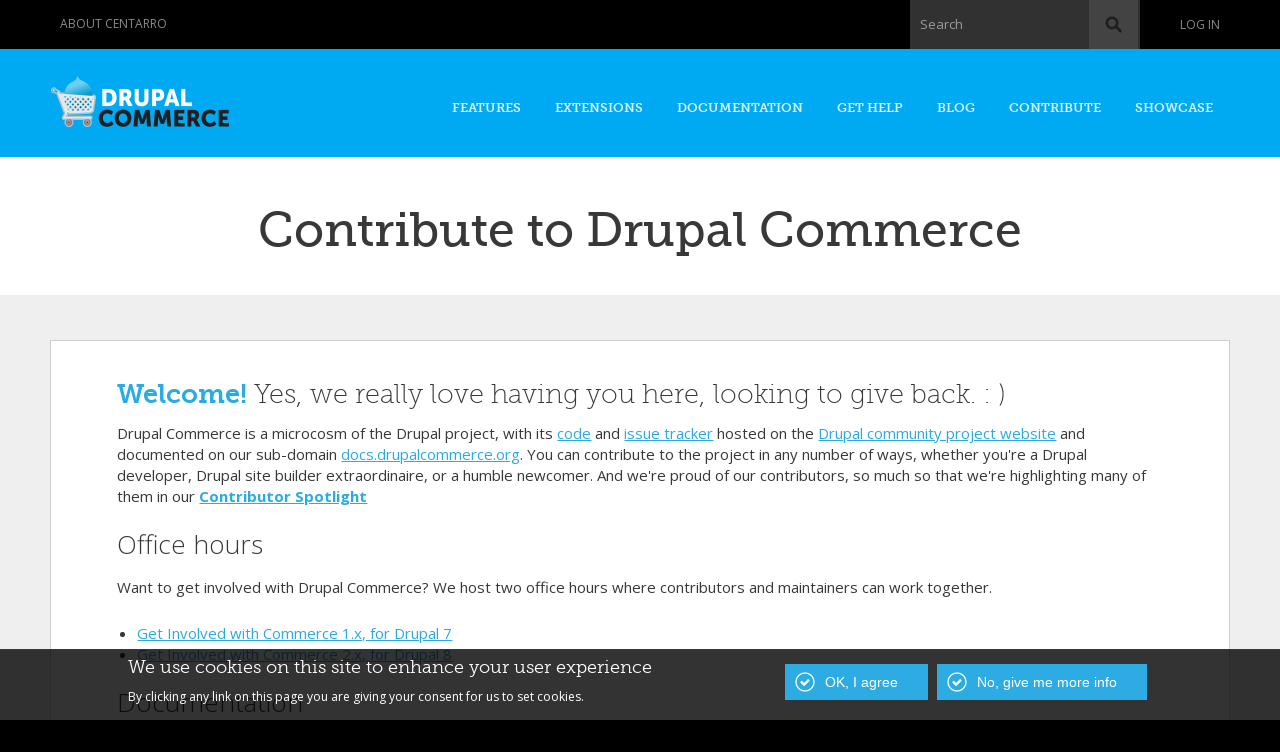

--- FILE ---
content_type: application/javascript
request_url: https://drupalcommerce.org/sites/default/files/js/js_-wVIhIB64nfcBprjbLK7jZ3-VLFZ_atXcAt5wHP5egc.js
body_size: 4637
content:
// ColorBox v1.3.19.3 - jQuery lightbox plugin
// (c) 2011 Jack Moore - jacklmoore.com
// License: http://www.opensource.org/licenses/mit-license.php
(function(a,b,c){function Z(c,d,e){var g=b.createElement(c);return d&&(g.id=f+d),e&&(g.style.cssText=e),a(g)}function $(a){var b=y.length,c=(Q+a)%b;return c<0?b+c:c}function _(a,b){return Math.round((/%/.test(a)?(b==="x"?z.width():z.height())/100:1)*parseInt(a,10))}function ab(a){return K.photo||/\.(gif|png|jpe?g|bmp|ico)((#|\?).*)?$/i.test(a)}function bb(){var b,c=a.data(P,e);c==null?(K=a.extend({},d),console&&console.log&&console.log("Error: cboxElement missing settings object")):K=a.extend({},c);for(b in K)a.isFunction(K[b])&&b.slice(0,2)!=="on"&&(K[b]=K[b].call(P));K.rel=K.rel||P.rel||"nofollow",K.href=K.href||a(P).attr("href"),K.title=K.title||P.title,typeof K.href=="string"&&(K.href=a.trim(K.href))}function cb(b,c){a.event.trigger(b),c&&c.call(P)}function db(){var a,b=f+"Slideshow_",c="click."+f,d,e,g;K.slideshow&&y[1]?(d=function(){F.text(K.slideshowStop).unbind(c).bind(j,function(){if(K.loop||y[Q+1])a=setTimeout(W.next,K.slideshowSpeed)}).bind(i,function(){clearTimeout(a)}).one(c+" "+k,e),r.removeClass(b+"off").addClass(b+"on"),a=setTimeout(W.next,K.slideshowSpeed)},e=function(){clearTimeout(a),F.text(K.slideshowStart).unbind([j,i,k,c].join(" ")).one(c,function(){W.next(),d()}),r.removeClass(b+"on").addClass(b+"off")},K.slideshowAuto?d():e()):r.removeClass(b+"off "+b+"on")}function eb(b){U||(P=b,bb(),y=a(P),Q=0,K.rel!=="nofollow"&&(y=a("."+g).filter(function(){var b=a.data(this,e),c;return b&&(c=b.rel||this.rel),c===K.rel}),Q=y.index(P),Q===-1&&(y=y.add(P),Q=y.length-1)),S||(S=T=!0,r.show(),K.returnFocus&&a(P).blur().one(l,function(){a(this).focus()}),q.css({opacity:+K.opacity,cursor:K.overlayClose?"pointer":"auto"}).show(),K.w=_(K.initialWidth,"x"),K.h=_(K.initialHeight,"y"),W.position(),o&&z.bind("resize."+p+" scroll."+p,function(){q.css({width:z.width(),height:z.height(),top:z.scrollTop(),left:z.scrollLeft()})}).trigger("resize."+p),cb(h,K.onOpen),J.add(D).hide(),I.html(K.close).show()),W.load(!0))}function fb(){!r&&b.body&&(Y=!1,z=a(c),r=Z(X).attr({id:e,"class":n?f+(o?"IE6":"IE"):""}).hide(),q=Z(X,"Overlay",o?"position:absolute":"").hide(),s=Z(X,"Wrapper"),t=Z(X,"Content").append(A=Z(X,"LoadedContent","width:0; height:0; overflow:hidden"),C=Z(X,"LoadingOverlay").add(Z(X,"LoadingGraphic")),D=Z(X,"Title"),E=Z(X,"Current"),G=Z(X,"Next"),H=Z(X,"Previous"),F=Z(X,"Slideshow").bind(h,db),I=Z(X,"Close")),s.append(Z(X).append(Z(X,"TopLeft"),u=Z(X,"TopCenter"),Z(X,"TopRight")),Z(X,!1,"clear:left").append(v=Z(X,"MiddleLeft"),t,w=Z(X,"MiddleRight")),Z(X,!1,"clear:left").append(Z(X,"BottomLeft"),x=Z(X,"BottomCenter"),Z(X,"BottomRight"))).find("div div").css({"float":"left"}),B=Z(X,!1,"position:absolute; width:9999px; visibility:hidden; display:none"),J=G.add(H).add(E).add(F),a(b.body).append(q,r.append(s,B)))}function gb(){return r?(Y||(Y=!0,L=u.height()+x.height()+t.outerHeight(!0)-t.height(),M=v.width()+w.width()+t.outerWidth(!0)-t.width(),N=A.outerHeight(!0),O=A.outerWidth(!0),r.css({"padding-bottom":L,"padding-right":M}),G.click(function(){W.next()}),H.click(function(){W.prev()}),I.click(function(){W.close()}),q.click(function(){K.overlayClose&&W.close()}),a(b).bind("keydown."+f,function(a){var b=a.keyCode;S&&K.escKey&&b===27&&(a.preventDefault(),W.close()),S&&K.arrowKey&&y[1]&&(b===37?(a.preventDefault(),H.click()):b===39&&(a.preventDefault(),G.click()))}),a("."+g,b).live("click",function(a){a.which>1||a.shiftKey||a.altKey||a.metaKey||(a.preventDefault(),eb(this))})),!0):!1}var d={transition:"elastic",speed:300,width:!1,initialWidth:"600",innerWidth:!1,maxWidth:!1,height:!1,initialHeight:"450",innerHeight:!1,maxHeight:!1,scalePhotos:!0,scrolling:!0,inline:!1,html:!1,iframe:!1,fastIframe:!0,photo:!1,href:!1,title:!1,rel:!1,opacity:.9,preloading:!0,current:"image {current} of {total}",previous:"previous",next:"next",close:"close",xhrError:"This content failed to load.",imgError:"This image failed to load.",open:!1,returnFocus:!0,reposition:!0,loop:!0,slideshow:!1,slideshowAuto:!0,slideshowSpeed:2500,slideshowStart:"start slideshow",slideshowStop:"stop slideshow",onOpen:!1,onLoad:!1,onComplete:!1,onCleanup:!1,onClosed:!1,overlayClose:!0,escKey:!0,arrowKey:!0,top:!1,bottom:!1,left:!1,right:!1,fixed:!1,data:undefined},e="colorbox",f="cbox",g=f+"Element",h=f+"_open",i=f+"_load",j=f+"_complete",k=f+"_cleanup",l=f+"_closed",m=f+"_purge",n=!a.support.opacity&&!a.support.style,o=n&&!c.XMLHttpRequest,p=f+"_IE6",q,r,s,t,u,v,w,x,y,z,A,B,C,D,E,F,G,H,I,J,K,L,M,N,O,P,Q,R,S,T,U,V,W,X="div",Y;if(a.colorbox)return;a(fb),W=a.fn[e]=a[e]=function(b,c){var f=this;b=b||{},fb();if(gb()){if(!f[0]){if(f.selector)return f;f=a("<a/>"),b.open=!0}c&&(b.onComplete=c),f.each(function(){a.data(this,e,a.extend({},a.data(this,e)||d,b))}).addClass(g),(a.isFunction(b.open)&&b.open.call(f)||b.open)&&eb(f[0])}return f},W.position=function(a,b){function i(a){u[0].style.width=x[0].style.width=t[0].style.width=a.style.width,t[0].style.height=v[0].style.height=w[0].style.height=a.style.height}var c=0,d=0,e=r.offset(),g,h;z.unbind("resize."+f),r.css({top:-9e4,left:-9e4}),g=z.scrollTop(),h=z.scrollLeft(),K.fixed&&!o?(e.top-=g,e.left-=h,r.css({position:"fixed"})):(c=g,d=h,r.css({position:"absolute"})),K.right!==!1?d+=Math.max(z.width()-K.w-O-M-_(K.right,"x"),0):K.left!==!1?d+=_(K.left,"x"):d+=Math.round(Math.max(z.width()-K.w-O-M,0)/2),K.bottom!==!1?c+=Math.max(z.height()-K.h-N-L-_(K.bottom,"y"),0):K.top!==!1?c+=_(K.top,"y"):c+=Math.round(Math.max(z.height()-K.h-N-L,0)/2),r.css({top:e.top,left:e.left}),a=r.width()===K.w+O&&r.height()===K.h+N?0:a||0,s[0].style.width=s[0].style.height="9999px",r.dequeue().animate({width:K.w+O,height:K.h+N,top:c,left:d},{duration:a,complete:function(){i(this),T=!1,s[0].style.width=K.w+O+M+"px",s[0].style.height=K.h+N+L+"px",K.reposition&&setTimeout(function(){z.bind("resize."+f,W.position)},1),b&&b()},step:function(){i(this)}})},W.resize=function(a){S&&(a=a||{},a.width&&(K.w=_(a.width,"x")-O-M),a.innerWidth&&(K.w=_(a.innerWidth,"x")),A.css({width:K.w}),a.height&&(K.h=_(a.height,"y")-N-L),a.innerHeight&&(K.h=_(a.innerHeight,"y")),!a.innerHeight&&!a.height&&(A.css({height:"auto"}),K.h=A.height()),A.css({height:K.h}),W.position(K.transition==="none"?0:K.speed))},W.prep=function(b){function g(){return K.w=K.w||A.width(),K.w=K.mw&&K.mw<K.w?K.mw:K.w,K.w}function h(){return K.h=K.h||A.height(),K.h=K.mh&&K.mh<K.h?K.mh:K.h,K.h}if(!S)return;var c,d=K.transition==="none"?0:K.speed;A.remove(),A=Z(X,"LoadedContent").append(b),A.hide().appendTo(B.show()).css({width:g(),overflow:K.scrolling?"auto":"hidden"}).css({height:h()}).prependTo(t),B.hide(),a(R).css({"float":"none"}),o&&a("select").not(r.find("select")).filter(function(){return this.style.visibility!=="hidden"}).css({visibility:"hidden"}).one(k,function(){this.style.visibility="inherit"}),c=function(){function s(){n&&r[0].style.removeAttribute("filter")}var b,c,g=y.length,h,i="frameBorder",k="allowTransparency",l,o,p,q;if(!S)return;l=function(){clearTimeout(V),C.hide(),cb(j,K.onComplete)},n&&R&&A.fadeIn(100),D.html(K.title).add(A).show();if(g>1){typeof K.current=="string"&&E.html(K.current.replace("{current}",Q+1).replace("{total}",g)).show(),G[K.loop||Q<g-1?"show":"hide"]().html(K.next),H[K.loop||Q?"show":"hide"]().html(K.previous),K.slideshow&&F.show();if(K.preloading){b=[$(-1),$(1)];while(c=y[b.pop()])q=a.data(c,e),q&&q.href?(o=q.href,a.isFunction(o)&&(o=o.call(c))):o=c.href,ab(o)&&(p=new Image,p.src=o)}}else J.hide();K.iframe?(h=Z("iframe")[0],i in h&&(h[i]=0),k in h&&(h[k]="true"),h.name=f+ +(new Date),K.fastIframe?l():a(h).one("load",l),h.src=K.href,K.scrolling||(h.scrolling="no"),a(h).addClass(f+"Iframe").appendTo(A).one(m,function(){h.src="//about:blank"})):l(),K.transition==="fade"?r.fadeTo(d,1,s):s()},K.transition==="fade"?r.fadeTo(d,0,function(){W.position(0,c)}):W.position(d,c)},W.load=function(b){var c,d,e=W.prep;T=!0,R=!1,P=y[Q],b||bb(),cb(m),cb(i,K.onLoad),K.h=K.height?_(K.height,"y")-N-L:K.innerHeight&&_(K.innerHeight,"y"),K.w=K.width?_(K.width,"x")-O-M:K.innerWidth&&_(K.innerWidth,"x"),K.mw=K.w,K.mh=K.h,K.maxWidth&&(K.mw=_(K.maxWidth,"x")-O-M,K.mw=K.w&&K.w<K.mw?K.w:K.mw),K.maxHeight&&(K.mh=_(K.maxHeight,"y")-N-L,K.mh=K.h&&K.h<K.mh?K.h:K.mh),c=K.href,V=setTimeout(function(){C.show()},100),K.inline?(Z(X).hide().insertBefore(a(c)[0]).one(m,function(){a(this).replaceWith(A.children())}),e(a(c))):K.iframe?e(" "):K.html?e(K.html):ab(c)?(a(R=new Image).addClass(f+"Photo").error(function(){K.title=!1,e(Z(X,"Error").html(K.imgError))}).load(function(){var a;R.onload=null,K.scalePhotos&&(d=function(){R.height-=R.height*a,R.width-=R.width*a},K.mw&&R.width>K.mw&&(a=(R.width-K.mw)/R.width,d()),K.mh&&R.height>K.mh&&(a=(R.height-K.mh)/R.height,d())),K.h&&(R.style.marginTop=Math.max(K.h-R.height,0)/2+"px"),y[1]&&(K.loop||y[Q+1])&&(R.style.cursor="pointer",R.onclick=function(){W.next()}),n&&(R.style.msInterpolationMode="bicubic"),setTimeout(function(){e(R)},1)}),setTimeout(function(){R.src=c},1)):c&&B.load(c,K.data,function(b,c,d){e(c==="error"?Z(X,"Error").html(K.xhrError):a(this).contents())})},W.next=function(){!T&&y[1]&&(K.loop||y[Q+1])&&(Q=$(1),W.load())},W.prev=function(){!T&&y[1]&&(K.loop||Q)&&(Q=$(-1),W.load())},W.close=function(){S&&!U&&(U=!0,S=!1,cb(k,K.onCleanup),z.unbind("."+f+" ."+p),q.fadeTo(200,0),r.stop().fadeTo(300,0,function(){r.add(q).css({opacity:1,cursor:"auto"}).hide(),cb(m),A.remove(),setTimeout(function(){U=!1,cb(l,K.onClosed)},1)}))},W.remove=function(){a([]).add(r).add(q).remove(),r=null,a("."+g).removeData(e).removeClass(g).die()},W.element=function(){return a(P)},W.settings=d})(jQuery,document,this);;
(function ($) {
  Drupal.behaviors.codeHover = {
    attach: function(context) {
    }
  }

  $(document).ready(function(){
    $(".showanswer").click(function() {
      $(this).hide();
      $(".node-answer-form").show();
    })
    $(".docs-enhanced .img a").colorbox();
    /* @todo - Create Group Navigation & Bring in the alt text */

    /* Search Terms */
    if ($("#facetapi-facet-apachesolracquia-search-server-1-block-bundle li").length < 2) {
      $("#facetapi-facet-apachesolracquia-search-server-1-block-bundle li").parent().parent().parent().parent().parent().hide();
    } else {
      $("#facetapi-facet-apachesolracquia-search-server-1-block-bundle li").each(function() {
        var txt = $(this).text();
        var txtarray = txt.split(" ");
        $(this).addClass("tag-"+txtarray[0].toLowerCase());
      });
    }
    /* Search author */
    if ($("#facetapi-facet-apachesolracquia-search-server-1-block-author li").length < 2) {
      $("#facetapi-facet-apachesolracquia-search-server-1-block-author li").parent().parent().parent().parent().parent().hide();
    }
  });

  Drupal.behaviors.mainMenuToggle = {
    attach: function(context, settings) {
      $('#region-menu .block').before('<a href="#" class="menu-toggle" title="Toggle Menu"><span class="line first-line first"></span><span class="line"></span><span class="line"></span><span class="line last-line last"></span></a>');
      $('#zone-user').before('<a href="#" class="menu-toggle" title="Toggle Menu"><span class="line first-line first"></span><span class="line"></span><span class="line"></span><span class="line last-line last"></span></a>');
      $('.navigation .primary-menu h2, .navigation .second-menu h2').removeClass('element-invisible');

      $('#region-menu .menu-toggle').click(function(){
        $('#region-menu .block').slideToggle();
      });

      $('#zone-user-wrapper .menu-toggle').click(function(){
        $('#zone-user').toggleClass('show');
      });
    }
  };

  // Show and hide full category list on module pages.
  Drupal.behaviors.moduleCategoryToggle = {
    attach: function() {
      if($('body').hasClass('module-listing-category')) {
        // Add toggle to appropriate selector.
        $('.dc-module-listing .view-header .view-module-category').parent('.view-header').prepend('<a id="toggle">+ View all categories</a>');
        $('#toggle').click(function(){
          $('.dc-module-listing .view-header .view-module-category').slideToggle();
          $('#toggle').toggleClass('hide');
          $('#toggle').html('+ View all categories');
          $('#toggle.hide').html('- Hide categories');
        });
      }
      if($('body').hasClass('page-extensions-module')) {
        // Add toggle to appropriate selector.
        $('#block-views-module-category-block-2 .content').append('<a id="toggle">+ View all categories</a>');
        $('#toggle').click(function(){
          $('#block-views-module-category-block-1').slideToggle();
          $('#toggle').toggleClass('hide');
          $('#toggle').html('+ View all categories');
          $('#toggle.hide').html('- Hide categories');
        });
      }
    }
  }
  Drupal.behaviors.searchLabel = {
    attach: function(context) {
      $('#search-block-form input.form-text')
          .bind('focus.labelFx', function(){
            $(this).prev().hide();
          })
          .bind('blur.labelFx', function(){
            $(this).prev()[!this.value ? 'show' : 'hide']();
          })
          .trigger('blur.labelFx');
    }
  }

  Drupal.behaviors.equalHeights = {
    attach: function(context) {
      if($('body').hasClass('extension-detail')) {
        function sidebarHeight(){
          var contentHeight = $('#region-content').height();
          var sidebarHeight = $('#region-sidebar-second').height();
          if (sidebarHeight < contentHeight) {
            $('#region-sidebar-second').css('height', contentHeight + 75 + 'px');
          }
        }
        $(window).load(function(){
          sidebarHeight();
        });
      }
    }
  }
  Drupal.behaviors.cgClasses = {
    attach: function() {
      if($('body').hasClass('extension-detail')) {
        $('#region-sidebar-second .category a').each(function(){
          var linkLabel = $(this).text();
          if (linkLabel == 'CG maintained' || linkLabel == 'CG pick' || linkLabel == 'In Kickstart') {
            $(this).addClass('cg-tag');
          }
        });
      }
    }
  }
})(jQuery);
;
